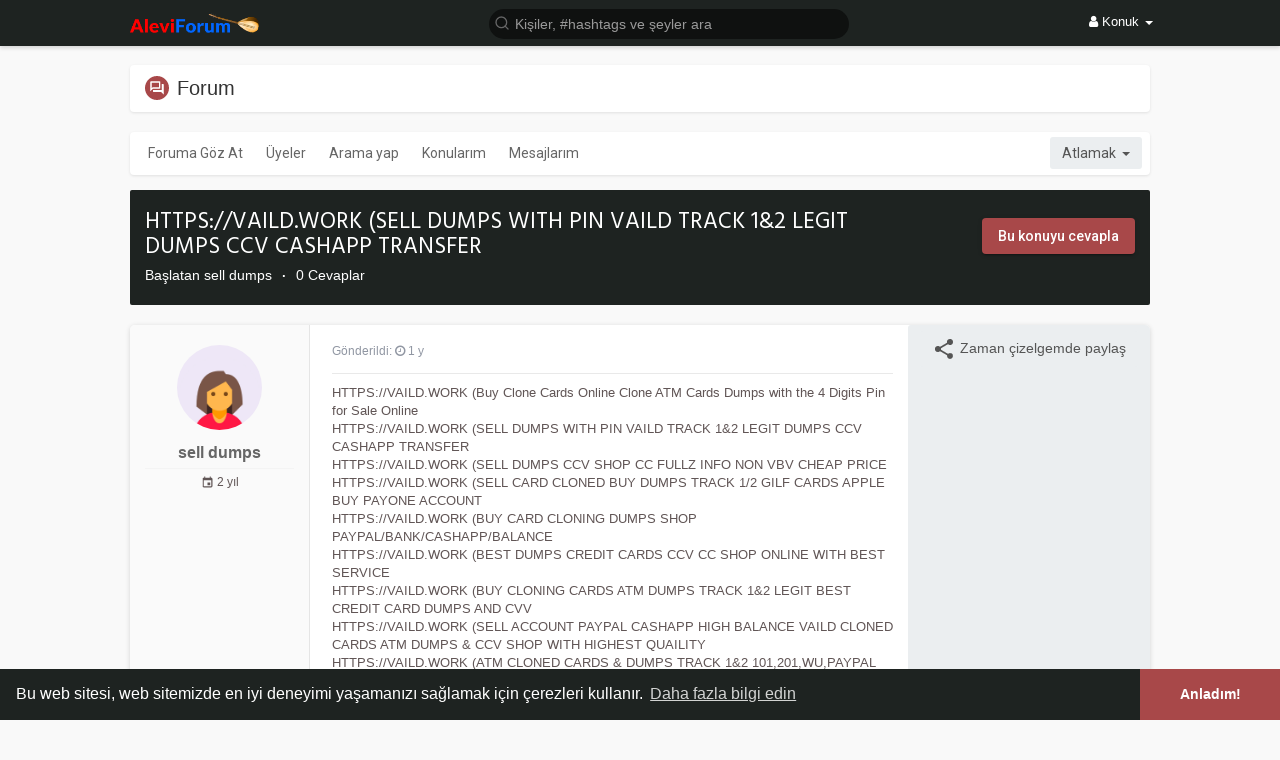

--- FILE ---
content_type: text/css
request_url: https://www.aleviforum.com/themes/wowonder/javascript/bbcode/jquery.bbcode.css
body_size: 142
content:
/*// +------------------------------------------------------------------------+
// | @author Deen Doughouz (DoughouzForest)
// | @author_url 1: http://www.wowonder.com
// | @author_url 2: http://codecanyon.net/user/doughouzforest
// | @author_email: wowondersocial@gmail.com   
// +------------------------------------------------------------------------+
// | WoWonder - The Ultimate Social Networking Platform
// | Copyright (c) 2017 WoWonder. All rights reserved.
// +------------------------------------------------------------------------+*/

.bbcode-editor {
    width: 100%;
}

.bbcode-toolbar {
    margin: 0;
    list-style-type: none;
    padding: 0;
}
.bbcode-toolbar li {   
    display: inline;
    padding-right: 18px;  
    cursor: pointer;
}

.bbcode-toolbar li:hover {
    opacity: 1;
}

.bbcode-textarea {
    width: 100%;
    height: 150px;
    padding: 5px;
    border: 1px solid #ededed;
    resize: vertical;
    -webkit-box-sizing: border-box;
    -moz-box-sizing: border-box;
    -ie-box-sizing: border-box;
    -o-box-sizing: border-box;
    box-sizing: border-box;
}

.bbcode-preview {
    color: #777;    
    font-family: "Courier New";
    background: #F8F8F8; 
    margin: 0 auto;
    padding: 10px;
}

.bbcode-preview img {
    max-width: 100%;
}

--- FILE ---
content_type: application/javascript
request_url: https://www.aleviforum.com/themes/wowonder/javascript/forum/script.master.js?version=3.1.2
body_size: -5
content:
// +------------------------------------------------------------------------+
// | @author Deen Doughouz (DoughouzForest)
// | @author_url 1: http://www.wowonder.com
// | @author_url 2: http://codecanyon.net/user/doughouzforest
// | @author_email: wowondersocial@gmail.com   
// +------------------------------------------------------------------------+
// | WoWonder - The Ultimate Social Networking Platform
// | Copyright (c) 2017 WoWonder. All rights reserved.
// +------------------------------------------------------------------------+

$(document).ready(function(){

      $(document).on("click",".show-forums",function(){
          $("div[data-slide=" +  $(this).attr("id")+"]").slideToggle("slow");
      });


      

 });


--- FILE ---
content_type: application/javascript
request_url: https://www.aleviforum.com/themes/wowonder/javascript/bbcode/jquery.bbcode.js
body_size: 3989
content:
// +------------------------------------------------------------------------+
// | @author Deen Doughouz (DoughouzForest)
// | @author_url 1: http://www.wowonder.com
// | @author_url 2: http://codecanyon.net/user/doughouzforest
// | @author_email: wowondersocial@gmail.com   
// +------------------------------------------------------------------------+
// | WoWonder - The Ultimate Social Networking Platform
// | Copyright (c) 2017 WoWonder. All rights reserved.
// +------------------------------------------------------------------------+

(function(){var d={},i;d.VERSION="0.1";i=function(e){return e.replace(/&/g,"&amp;").replace(/"/g,"&quot;").replace(/'/g,"&#39;").replace(/</g,"&lt;").replace(/>/g,"&gt;")};_render=function(e,d){var a={},f={escape:!0,newlines:!0};if(!e)return"";if(d)for(var g in d)d.hasOwnProperty(g)&&(f[g]=d[g]);f.escape&&(e=i(e));a.bold={re:/\[b\]([\s\S]*?)\[\/b\]/ig,sub:function(a,b){return"<strong>"+b+"</strong>"}};a.italic={re:/\[i\]([\s\S]*?)\[\/i\]/ig,sub:function(a,b){return"<em>"+b+"</em>"}};a.code={re:/\[code\]([\s\S]*?)\[\/code\]/ig,
sub:function(a,b){return"<pre><code>"+b+"</code></pre>"}};a.quote={re:/\[quote\]([\s\S]*?)\[\/quote\]/ig,sub:function(a,b){return"<blockquote><p>"+b+"<p></blockquote>"}};a.quotespecific={re:/\[quote=(?:"|&quot;)(.*?)(?:"|&quot;)\]([\s\S]*?)\[\/quote\]/ig,sub:function(a,b,c){return b+" wrote: <blockquote><p>"+c+"<p></blockquote>"}};a.size={re:/\[size=(\d+)\]([\s\S]*?)\[\/size\]/ig,sub:function(a,b,c){return'<span style="font-size:'+b+'%;">'+c+"</span>"}};a.strikethrough={re:/\[s\]([\s\S]*?)\[\/s\]/ig,
sub:function(a,b){return"<del>"+b+"</del>"}};a.underline={re:/\[u\]([\s\S]*?)\[\/u\]/ig,sub:function(a,b){return'<span style="text-decoration:underline;">'+b+"</span>"}};a.center={re:/\[center\]([\s\S]*?)\[\/center\]/ig,sub:function(a,b){return'<div style="text-align:center;">'+b+"</div>"}};a.color={re:/\[color=([#a-z0-9]+)\]([\s\S]*?)\[\/color\]/ig,sub:function(a,b,c){return'<span style="color:'+b+';">'+c+"</span>"}};a.email={re:/\[email\]([\s\S]*?)\[\/email\]/ig,sub:function(a,b){return'<a href="mailto:'+
b+'">'+b+"</a>"}};a.emailcustom={re:/\[email=(.*?)\]([\s\S]*?)\[\/email\]/ig,sub:function(a,b,c){return'<a href="mailto:'+b+'">'+c+"</a>"}};a.url={re:/\[url\]([\s\S]*?)\[\/url\]/ig,sub:function(a,b){return'<a href="'+b+'">'+b+"</a>"}};a.urlcustom={re:/\[url=(.*?)\]([\s\S]*?)\[\/url\]/ig,sub:function(a,b,c){return'<a href="'+b+'">'+c+"</a>"}};a.img={re:/\[img\]([\s\S]*?)\[\/img\]/ig,sub:function(a,b){return'<img src="'+b+'"/>'}};a.lists={re:/\[list\]([\s\S]*?)\[\/list\]/ig,sub:function(a,b){b=b.replace(/\[\*\]([^\[\*\]]*)/ig,
function(b,a){return"<li>"+a.replace(/[\n\r?]/,"")+"</li>"});return"<ul>"+b.replace(/[\n\r?]/,"")+"</ul>"}};a.lists2={re:/\[list=(1|a)\]([\s\S]*?)\[\/list\]/ig,sub:function(a,b,c){a="";a=b==="1"?"<ol>":b==="a"?'<ol style="list-style-type: lower-alpha">':"<ol>";c=c.replace(/\[\*\]([^\[\*\]]*)/ig,function(a,b){return"<li>"+b.replace(/[\n\r?]/,"")+"</li>"});return a+c.replace(/[\n\r?]/,"")+"</ol>"}};a.youtube={re:/\[youtube\](?:http?:\/\/)?(?:www\.)?youtu(?:\.be\/|be\.com\/watch\?v=)([A-Z0-9\-_]+)(?:&(.*?))?\[\/youtube\]/ig,
sub:function(a,b){return'<iframe class="youtube-player" type="text/html" width="640" height="385" src="http://www.youtube.com/embed/'+b+'" frameborder="0"></iframe>'}};if(f.newlines)a.newlines={re:/\n\r?/g,sub:function(){return"<br/>"}};for(var h in a)a.hasOwnProperty(h)&&(e=e.replace(a[h].re,a[h].sub));return e};d.render=_render;typeof module!=="undefined"&&module.exports?module.exports=d:this.bbcode=d})();



(function($) {
    var UNDEF = "undefined";
    var getSelection, setSelection, deleteSelectedText, deleteText, insertText;
    var replaceSelectedText, surroundSelectedText, extractSelectedText, collapseSelection;


    function isHostMethod(object, property) {
        var t = typeof object[property];
        return t === "function" || (!!(t == "object" && object[property])) || t == "unknown";
    }

    function isHostProperty(object, property) {
        return typeof(object[property]) != UNDEF;
    }

    function isHostObject(object, property) {
        return !!(typeof(object[property]) == "object" && object[property]);
    }

    function fail(reason) {
        if (window.console && window.console.log) {
            window.console.log("RangyInputs not supported in your browser. Reason: " + reason);
        }
    }

    function adjustOffsets(el, start, end) {
        if (start < 0) {
            start += el.value.length;
        }
        if (typeof end == UNDEF) {
            end = start;
        }
        if (end < 0) {
            end += el.value.length;
        }
        return { start: start, end: end };
    }

    function makeSelection(el, start, end) {
        return {
            start: start,
            end: end,
            length: end - start,
            text: el.value.slice(start, end)
        };
    }

    function getBody() {
        return isHostObject(document, "body") ? document.body : document.getElementsByTagName("body")[0];
    }

    $(document).ready(function() {
        var testTextArea = document.createElement("textarea");

        getBody().appendChild(testTextArea);

        if (isHostProperty(testTextArea, "selectionStart") && isHostProperty(testTextArea, "selectionEnd")) {
            getSelection = function(el) {
                var start = el.selectionStart, end = el.selectionEnd;
                return makeSelection(el, start, end);
            };

            setSelection = function(el, startOffset, endOffset) {
                var offsets = adjustOffsets(el, startOffset, endOffset);
                el.selectionStart = offsets.start;
                el.selectionEnd = offsets.end;
            };

            collapseSelection = function(el, toStart) {
                if (toStart) {
                    el.selectionEnd = el.selectionStart;
                } else {
                    el.selectionStart = el.selectionEnd;
                }
            };
        } else if (isHostMethod(testTextArea, "createTextRange") && isHostObject(document, "selection") &&
                   isHostMethod(document.selection, "createRange")) {

            getSelection = function(el) {
                var start = 0, end = 0, normalizedValue, textInputRange, len, endRange;
                var range = document.selection.createRange();

                if (range && range.parentElement() == el) {
                    len = el.value.length;

                    normalizedValue = el.value.replace(/\r\n/g, "\n");
                    textInputRange = el.createTextRange();
                    textInputRange.moveToBookmark(range.getBookmark());
                    endRange = el.createTextRange();
                    endRange.collapse(false);
                    if (textInputRange.compareEndPoints("StartToEnd", endRange) > -1) {
                        start = end = len;
                    } else {
                        start = -textInputRange.moveStart("character", -len);
                        start += normalizedValue.slice(0, start).split("\n").length - 1;
                        if (textInputRange.compareEndPoints("EndToEnd", endRange) > -1) {
                            end = len;
                        } else {
                            end = -textInputRange.moveEnd("character", -len);
                            end += normalizedValue.slice(0, end).split("\n").length - 1;
                        }
                    }
                }

                return makeSelection(el, start, end);
            };

            var offsetToRangeCharacterMove = function(el, offset) {
                return offset - (el.value.slice(0, offset).split("\r\n").length - 1);
            };

            setSelection = function(el, startOffset, endOffset) {
                var offsets = adjustOffsets(el, startOffset, endOffset);
                var range = el.createTextRange();
                var startCharMove = offsetToRangeCharacterMove(el, offsets.start);
                range.collapse(true);
                if (offsets.start == offsets.end) {
                    range.move("character", startCharMove);
                } else {
                    range.moveEnd("character", offsetToRangeCharacterMove(el, offsets.end));
                    range.moveStart("character", startCharMove);
                }
                range.select();
            };

            collapseSelection = function(el, toStart) {
                var range = document.selection.createRange();
                range.collapse(toStart);
                range.select();
            };
        } else {
            getBody().removeChild(testTextArea);
            fail("No means of finding text input caret position");
            return;
        }

        getBody().removeChild(testTextArea);

        deleteText = function(el, start, end, moveSelection) {
            var val;
            if (start != end) {
                val = el.value;
                el.value = val.slice(0, start) + val.slice(end);
            }
            if (moveSelection) {
                setSelection(el, start, start);
            }
        };

        deleteSelectedText = function(el) {
            var sel = getSelection(el);
            deleteText(el, sel.start, sel.end, true);
        };

        extractSelectedText = function(el) {
            var sel = getSelection(el), val;
            if (sel.start != sel.end) {
                val = el.value;
                el.value = val.slice(0, sel.start) + val.slice(sel.end);
            }
            setSelection(el, sel.start, sel.start);
            return sel.text;
        };

        insertText = function(el, text, index, moveSelection) {
            var val = el.value, caretIndex;
            el.value = val.slice(0, index) + text + val.slice(index);
            if (moveSelection) {
                caretIndex = index + text.length;
                setSelection(el, caretIndex, caretIndex);
            }
        };

        replaceSelectedText = function(el, text) {
            var sel = getSelection(el), val = el.value;
            el.value = val.slice(0, sel.start) + text + val.slice(sel.end);
            var caretIndex = sel.start + text.length;
            setSelection(el, caretIndex, caretIndex);
        };

        surroundSelectedText = function(el, before, after) {
            if (typeof after == UNDEF) {
                after = before;
            }
            var sel = getSelection(el), val = el.value;
            el.value = val.slice(0, sel.start) + before + sel.text + after + val.slice(sel.end);
            var startIndex = sel.start + before.length;
            var endIndex = startIndex + sel.length;
            setSelection(el, startIndex, endIndex);
        };

        function jQuerify(func, returnThis) {
            return function() {
                var el = this.jquery ? this[0] : this;
                var nodeName = el.nodeName.toLowerCase();

                if (el.nodeType == 1 && (nodeName == "textarea" || (nodeName == "input" && el.type == "text"))) {
                    var args = [el].concat(Array.prototype.slice.call(arguments));
                    var result = func.apply(this, args);
                    if (!returnThis) {
                        return result;
                    }
                }
                if (returnThis) {
                    return this;
                }
            };
        }

        $.fn.extend({
            getSelection: jQuerify(getSelection, false),
            setSelection: jQuerify(setSelection, true),
            collapseSelection: jQuerify(collapseSelection, true),
            deleteSelectedText: jQuerify(deleteSelectedText, true),
            deleteText: jQuerify(deleteText, true),
            extractSelectedText: jQuerify(extractSelectedText, false),
            insertText: jQuerify(insertText, true),
            replaceSelectedText: jQuerify(replaceSelectedText, true),
            surroundSelectedText: jQuerify(surroundSelectedText, true)
        });

        $.fn.rangyInputs = {
            getSelection: getSelection,
            setSelection: setSelection,
            collapseSelection: collapseSelection,
            deleteSelectedText: deleteSelectedText,
            deleteText: deleteText,
            extractSelectedText: extractSelectedText,
            insertText: insertText,
            replaceSelectedText: replaceSelectedText,
            surroundSelectedText: surroundSelectedText
        };
    });
})(jQuery);


(function ($) {
    $.fn.bbcode = function () {
        var editor = '\
            <div class="bbcode-editor">\
                <ul class="bbcode-toolbar">\
                    <li class="bbcode-bold" title="Bold"><i class="fa fa-bold" aria-hidden="true"></i></li>\
                    <li class="bbcode-italic" title="Italic"><i class="fa fa-italic" aria-hidden="true"></i></li>\
                    <li class="bbcode-underline" title="Underline"><i class="fa fa-underline" aria-hidden="true"></i></li>\
                    <li class="bbcode-strikethrough" title="Strikethrough"><i class="fa fa-strikethrough" aria-hidden="true"></i></li>\
                    <li class="bbcode-center" title="Center"><i class="fa fa-align-center" aria-hidden="true"></i></li>\
                    <li class="bbcode-image" title="Image"><i class="fa fa-picture-o" aria-hidden="true"></i></li>\
                    <li class="bbcode-link" title="Link"><i class="fa fa-link" aria-hidden="true"></i></li>\
                    <li class="bbcode-iframe" title="iFrame"><i class="fa fa-video-camera" aria-hidden="true"></i></li>\
                    <li class="bbcode-quote" title="Quote"><i class="fa fa-quote-right" aria-hidden="true"></i></li>\
                    <li class="bbcode-justify" title="Justify"><i class="fa fa-align-justify" aria-hidden="true"></i></li>\
                    <li class="bbcode-align-left" title="Align-left"><i class="fa fa-align-left" aria-hidden="true"></i></li>\
                    <li class="bbcode-align-right" title="Align-right"><i class="fa fa-align-right" aria-hidden="true"></i></li>\
                    <li class="bbcode-list-ol" title="Ordered list"><i class="fa fa-list-ol" aria-hidden="true"></i></li>\
                    <li class="bbcode-list-ul" title="Unordered list"><i class="fa fa-list-ul" aria-hidden="true"></i></li>\
                    <li class="bbcode-code" title="Code"><i class="fa fa-code" aria-hidden="true"></i></li>\
                    <li class="bbcode-pre" title="Code"><i class="fa fa-file-code-o" aria-hidden="true"></i></li>\
                </ul>\
                <textarea></textarea>\
            </div>';
        
        return this.each(function () {
            var $this = $(this);
            if ($this.is('textarea')) {
                var $editor = $(editor),
                    $cloned_textarea = $this.clone().addClass('bbcode-textarea'),
                    render_timer = 0;
                
                $editor.find('textarea').replaceWith($cloned_textarea);
                
               

                $cloned_textarea.bind('focus', function () {
                    $cloned_textarea.next('.bbcode-preview').html(bbcode.render($cloned_textarea.val()));
                });

                $editor.find('.bbcode-bold').bind('click', function () {                    
                    $cloned_textarea.surroundSelectedText('[b]', '[/b]', true);
                    $cloned_textarea.focus()
                });

                $editor.find('.bbcode-italic').bind('click', function () {
                    $cloned_textarea.surroundSelectedText('[i]', '[/i]', true);
                    $cloned_textarea.focus()
                });

                $editor.find('.bbcode-underline').bind('click', function () {
                    $cloned_textarea.surroundSelectedText('[u]', '[/u]', true);
                    $cloned_textarea.focus()
                });
                
                $editor.find('.bbcode-strikethrough').bind('click', function () {
                    $cloned_textarea.surroundSelectedText('[s]', '[/s]', true);
                    $cloned_textarea.focus()
                });                              
                
                $editor.find('.bbcode-center').bind('click', function () {
                    $cloned_textarea.surroundSelectedText('[center]', '[/center]', true);
                    $cloned_textarea.focus()
                });     
                                
                $editor.find('.bbcode-image').bind('click', function () {
                    var img_url = prompt('Enter a valid url to an image', 'http://i.imgur.com/sJIRJ.gif');
                    if (!img_url) { return; }

                    $cloned_textarea.replaceSelectedText('[img]' + img_url + '[/img]', '', true);
                    $cloned_textarea.focus()                    
                });  
                
                $editor.find('.bbcode-link').bind('click', function () {
                    var url = prompt('Enter a valid url', 'http://www.google.com/');
                    if (!url) { return; }

                    $cloned_textarea.replaceSelectedText('[url]' + url + '[/url]', '', true);
                    $cloned_textarea.focus()                    
                });
                
                $editor.find('.bbcode-iframe').bind('click', function () {
                    let url = prompt("iFrame: ");
                    var pattern1 = new RegExp('^(https?:\\/\\/)?'+ 
                    '((([a-z\\d]([a-z\\d-]*[a-z\\d])*)\\.?)+[a-z]{2,}|'+ 
                    '((\\d{1,3}\\.){3}\\d{1,3}))'+ 
                    '(\\:\\d+)?(\\/[-a-z\\d%_.~+]*)*'+ 
                    '(\\?[;&a-z\\d%_.~+=-]*)?'+ 
                    '(\\#[-a-z\\d_]*)?$','i');

                    var pattern2 = /(?:http?s?:\/\/)?(?:www\.)?(?:vimeo\.com)\/?(\d+)/g;
                    var pattern3 = /(?:https?:\/\/)?(?:www\.)?(?:youtube\.com|youtu\.be)\/(?:watch\?v=)?([\w\-]{10,12})(?:&feature=related)?(?:[\w\-]{0})?/g;
                    var pattern4 = /(?:https?:\/\/)?(?:www\.)?(?:youtube\.com|youtu\.be)\/embed\/([\w\-]{10,12})/g;
                    var pattern5 = /(?:http?s?:\/\/)?(?:www\.)?(?:vimeo\.com)\/video\/(\d+)/g;

                    if (!url) {
                        return false;
                    }

                    else if (pattern1.test(url) !== true) {
                        alert("Video URL is invalid, please check your details");
                        return false;
                    }

                    else if(pattern2.test(url)){
                       var replacement = '[IFRAME]https://player.vimeo.com/video/$1[/IFRAME]';   
                       url = url.replace(pattern2, replacement);
                    }
           
        
                    else if(pattern3.test(url)){
                        var replacement = '[IFRAME]https://www.youtube.com/embed/$1[/IFRAME]';
                        url = url.replace(pattern3, replacement);
                    }

                    else if(pattern4.test(url) || pattern5.test(url)){
                        url = '[IFRAME]'+url+'[/IFRAME]';
                    }

                    else{
                        alert("Video URL not supported");
                        return false;
                    }

                    $cloned_textarea.surroundSelectedText(url, '',true);
                    $cloned_textarea.focus();
                });

                $editor.find('.bbcode-quote').bind('click', function () {
                    $cloned_textarea.surroundSelectedText('[quote]', '[/quote]', true);
                    $cloned_textarea.focus()
                });

                $editor.find('.bbcode-justify').bind('click', function () {
                    $cloned_textarea.surroundSelectedText('[justify]', '[/justify]', true);
                    $cloned_textarea.focus()
                }); 

                $editor.find('.bbcode-align-left').bind('click', function () {
                    $cloned_textarea.surroundSelectedText('[left]', '[/left]', true);
                    $cloned_textarea.focus()
                });

                $editor.find('.bbcode-align-right').bind('click', function () {
                    $cloned_textarea.surroundSelectedText('[right]', '[/right]', true);
                    $cloned_textarea.focus()
                });

                $editor.find('.bbcode-list-ol').bind('click', function () {
                    $cloned_textarea.surroundSelectedText('[ordered_list]\n[*] ... ', '[/*]\n[/ordered_list]', true);
                    $cloned_textarea.focus()
                });

                $editor.find('.bbcode-list-ul').bind('click', function () {
                    $cloned_textarea.surroundSelectedText('[unordered_list]\n[*] ... ', '[/*]\n[/unordered_list]', true);
                    $cloned_textarea.focus()
                });

                $editor.find('.bbcode-code').bind('click', function () {
                    $cloned_textarea.surroundSelectedText('[code] \n\n', '[/code]', true);
                    $cloned_textarea.focus()
                });

                $editor.find('.bbcode-pre').bind('click', function () {
                    $cloned_textarea.surroundSelectedText('[pre] \n\n', '[/pre]', true);
                    $cloned_textarea.focus()
                });                  
                                                    
                $this.replaceWith($editor);
            }
        });
    };
}(jQuery));



--- FILE ---
content_type: application/javascript
request_url: https://www.aleviforum.com/themes/wowonder/javascript/forum/forum.ajax.js?version=3.1.2
body_size: 26
content:
// +------------------------------------------------------------------------+
// | @author Deen Doughouz (DoughouzForest)
// | @author_url 1: http://www.wowonder.com
// | @author_url 2: http://codecanyon.net/user/doughouzforest
// | @author_email: wowondersocial@gmail.com   
// +------------------------------------------------------------------------+
// | WoWonder - The Ultimate Social Networking Platform
// | Copyright (c) 2017 WoWonder. All rights reserved.
// +------------------------------------------------------------------------+

jQuery(document).ready(function($) {
	$(document).on('click', '.delete-reply', function(event) {
		event.preventDefault();
		$("#delete-reply").attr('data-reply-ident', $(this).attr("id")).modal("show");
	});	
	
	$(document).on('click', '.delete-thread', function(event) {
		event.preventDefault();
		$("#delete-thread").attr('data-thread-ident', $(this).attr("id")).modal("show");
	});
});